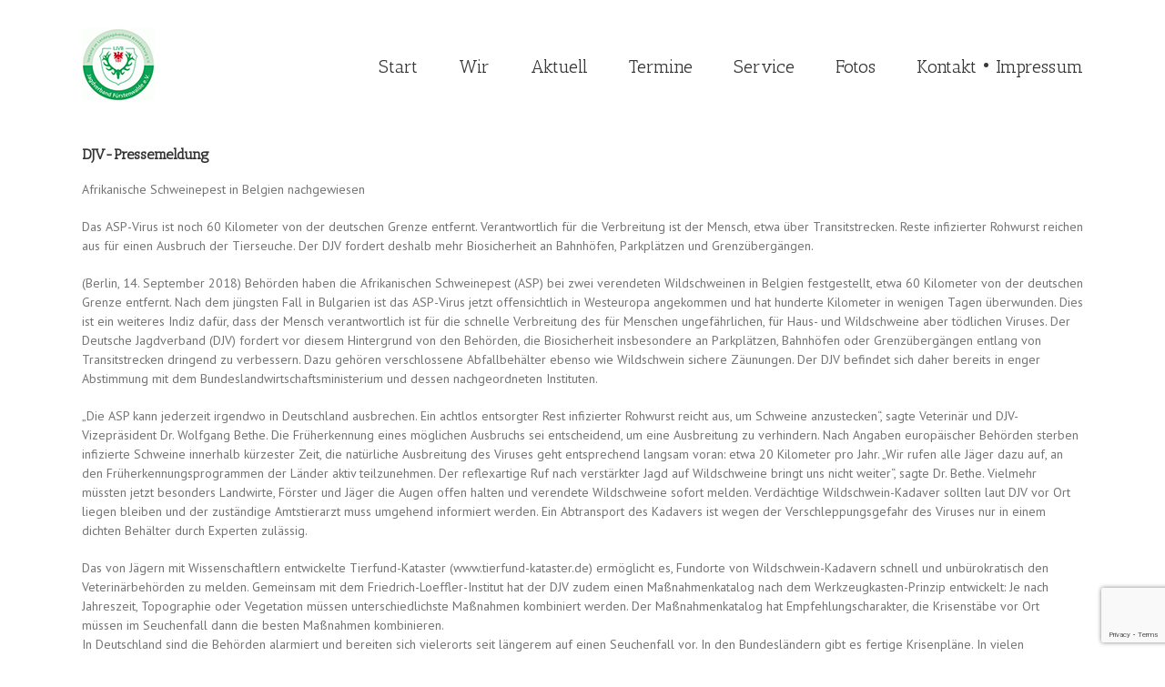

--- FILE ---
content_type: text/html; charset=utf-8
request_url: https://www.google.com/recaptcha/api2/anchor?ar=1&k=6LfJnNoUAAAAAFROYruk-kWybUvjXfqx6aj5tre0&co=aHR0cHM6Ly93d3cuamFnZHZlcmJhbmQtZnVlcnN0ZW53YWxkZS5kZTo0NDM.&hl=en&v=PoyoqOPhxBO7pBk68S4YbpHZ&size=invisible&anchor-ms=20000&execute-ms=30000&cb=kiwl5x3ewsv0
body_size: 48671
content:
<!DOCTYPE HTML><html dir="ltr" lang="en"><head><meta http-equiv="Content-Type" content="text/html; charset=UTF-8">
<meta http-equiv="X-UA-Compatible" content="IE=edge">
<title>reCAPTCHA</title>
<style type="text/css">
/* cyrillic-ext */
@font-face {
  font-family: 'Roboto';
  font-style: normal;
  font-weight: 400;
  font-stretch: 100%;
  src: url(//fonts.gstatic.com/s/roboto/v48/KFO7CnqEu92Fr1ME7kSn66aGLdTylUAMa3GUBHMdazTgWw.woff2) format('woff2');
  unicode-range: U+0460-052F, U+1C80-1C8A, U+20B4, U+2DE0-2DFF, U+A640-A69F, U+FE2E-FE2F;
}
/* cyrillic */
@font-face {
  font-family: 'Roboto';
  font-style: normal;
  font-weight: 400;
  font-stretch: 100%;
  src: url(//fonts.gstatic.com/s/roboto/v48/KFO7CnqEu92Fr1ME7kSn66aGLdTylUAMa3iUBHMdazTgWw.woff2) format('woff2');
  unicode-range: U+0301, U+0400-045F, U+0490-0491, U+04B0-04B1, U+2116;
}
/* greek-ext */
@font-face {
  font-family: 'Roboto';
  font-style: normal;
  font-weight: 400;
  font-stretch: 100%;
  src: url(//fonts.gstatic.com/s/roboto/v48/KFO7CnqEu92Fr1ME7kSn66aGLdTylUAMa3CUBHMdazTgWw.woff2) format('woff2');
  unicode-range: U+1F00-1FFF;
}
/* greek */
@font-face {
  font-family: 'Roboto';
  font-style: normal;
  font-weight: 400;
  font-stretch: 100%;
  src: url(//fonts.gstatic.com/s/roboto/v48/KFO7CnqEu92Fr1ME7kSn66aGLdTylUAMa3-UBHMdazTgWw.woff2) format('woff2');
  unicode-range: U+0370-0377, U+037A-037F, U+0384-038A, U+038C, U+038E-03A1, U+03A3-03FF;
}
/* math */
@font-face {
  font-family: 'Roboto';
  font-style: normal;
  font-weight: 400;
  font-stretch: 100%;
  src: url(//fonts.gstatic.com/s/roboto/v48/KFO7CnqEu92Fr1ME7kSn66aGLdTylUAMawCUBHMdazTgWw.woff2) format('woff2');
  unicode-range: U+0302-0303, U+0305, U+0307-0308, U+0310, U+0312, U+0315, U+031A, U+0326-0327, U+032C, U+032F-0330, U+0332-0333, U+0338, U+033A, U+0346, U+034D, U+0391-03A1, U+03A3-03A9, U+03B1-03C9, U+03D1, U+03D5-03D6, U+03F0-03F1, U+03F4-03F5, U+2016-2017, U+2034-2038, U+203C, U+2040, U+2043, U+2047, U+2050, U+2057, U+205F, U+2070-2071, U+2074-208E, U+2090-209C, U+20D0-20DC, U+20E1, U+20E5-20EF, U+2100-2112, U+2114-2115, U+2117-2121, U+2123-214F, U+2190, U+2192, U+2194-21AE, U+21B0-21E5, U+21F1-21F2, U+21F4-2211, U+2213-2214, U+2216-22FF, U+2308-230B, U+2310, U+2319, U+231C-2321, U+2336-237A, U+237C, U+2395, U+239B-23B7, U+23D0, U+23DC-23E1, U+2474-2475, U+25AF, U+25B3, U+25B7, U+25BD, U+25C1, U+25CA, U+25CC, U+25FB, U+266D-266F, U+27C0-27FF, U+2900-2AFF, U+2B0E-2B11, U+2B30-2B4C, U+2BFE, U+3030, U+FF5B, U+FF5D, U+1D400-1D7FF, U+1EE00-1EEFF;
}
/* symbols */
@font-face {
  font-family: 'Roboto';
  font-style: normal;
  font-weight: 400;
  font-stretch: 100%;
  src: url(//fonts.gstatic.com/s/roboto/v48/KFO7CnqEu92Fr1ME7kSn66aGLdTylUAMaxKUBHMdazTgWw.woff2) format('woff2');
  unicode-range: U+0001-000C, U+000E-001F, U+007F-009F, U+20DD-20E0, U+20E2-20E4, U+2150-218F, U+2190, U+2192, U+2194-2199, U+21AF, U+21E6-21F0, U+21F3, U+2218-2219, U+2299, U+22C4-22C6, U+2300-243F, U+2440-244A, U+2460-24FF, U+25A0-27BF, U+2800-28FF, U+2921-2922, U+2981, U+29BF, U+29EB, U+2B00-2BFF, U+4DC0-4DFF, U+FFF9-FFFB, U+10140-1018E, U+10190-1019C, U+101A0, U+101D0-101FD, U+102E0-102FB, U+10E60-10E7E, U+1D2C0-1D2D3, U+1D2E0-1D37F, U+1F000-1F0FF, U+1F100-1F1AD, U+1F1E6-1F1FF, U+1F30D-1F30F, U+1F315, U+1F31C, U+1F31E, U+1F320-1F32C, U+1F336, U+1F378, U+1F37D, U+1F382, U+1F393-1F39F, U+1F3A7-1F3A8, U+1F3AC-1F3AF, U+1F3C2, U+1F3C4-1F3C6, U+1F3CA-1F3CE, U+1F3D4-1F3E0, U+1F3ED, U+1F3F1-1F3F3, U+1F3F5-1F3F7, U+1F408, U+1F415, U+1F41F, U+1F426, U+1F43F, U+1F441-1F442, U+1F444, U+1F446-1F449, U+1F44C-1F44E, U+1F453, U+1F46A, U+1F47D, U+1F4A3, U+1F4B0, U+1F4B3, U+1F4B9, U+1F4BB, U+1F4BF, U+1F4C8-1F4CB, U+1F4D6, U+1F4DA, U+1F4DF, U+1F4E3-1F4E6, U+1F4EA-1F4ED, U+1F4F7, U+1F4F9-1F4FB, U+1F4FD-1F4FE, U+1F503, U+1F507-1F50B, U+1F50D, U+1F512-1F513, U+1F53E-1F54A, U+1F54F-1F5FA, U+1F610, U+1F650-1F67F, U+1F687, U+1F68D, U+1F691, U+1F694, U+1F698, U+1F6AD, U+1F6B2, U+1F6B9-1F6BA, U+1F6BC, U+1F6C6-1F6CF, U+1F6D3-1F6D7, U+1F6E0-1F6EA, U+1F6F0-1F6F3, U+1F6F7-1F6FC, U+1F700-1F7FF, U+1F800-1F80B, U+1F810-1F847, U+1F850-1F859, U+1F860-1F887, U+1F890-1F8AD, U+1F8B0-1F8BB, U+1F8C0-1F8C1, U+1F900-1F90B, U+1F93B, U+1F946, U+1F984, U+1F996, U+1F9E9, U+1FA00-1FA6F, U+1FA70-1FA7C, U+1FA80-1FA89, U+1FA8F-1FAC6, U+1FACE-1FADC, U+1FADF-1FAE9, U+1FAF0-1FAF8, U+1FB00-1FBFF;
}
/* vietnamese */
@font-face {
  font-family: 'Roboto';
  font-style: normal;
  font-weight: 400;
  font-stretch: 100%;
  src: url(//fonts.gstatic.com/s/roboto/v48/KFO7CnqEu92Fr1ME7kSn66aGLdTylUAMa3OUBHMdazTgWw.woff2) format('woff2');
  unicode-range: U+0102-0103, U+0110-0111, U+0128-0129, U+0168-0169, U+01A0-01A1, U+01AF-01B0, U+0300-0301, U+0303-0304, U+0308-0309, U+0323, U+0329, U+1EA0-1EF9, U+20AB;
}
/* latin-ext */
@font-face {
  font-family: 'Roboto';
  font-style: normal;
  font-weight: 400;
  font-stretch: 100%;
  src: url(//fonts.gstatic.com/s/roboto/v48/KFO7CnqEu92Fr1ME7kSn66aGLdTylUAMa3KUBHMdazTgWw.woff2) format('woff2');
  unicode-range: U+0100-02BA, U+02BD-02C5, U+02C7-02CC, U+02CE-02D7, U+02DD-02FF, U+0304, U+0308, U+0329, U+1D00-1DBF, U+1E00-1E9F, U+1EF2-1EFF, U+2020, U+20A0-20AB, U+20AD-20C0, U+2113, U+2C60-2C7F, U+A720-A7FF;
}
/* latin */
@font-face {
  font-family: 'Roboto';
  font-style: normal;
  font-weight: 400;
  font-stretch: 100%;
  src: url(//fonts.gstatic.com/s/roboto/v48/KFO7CnqEu92Fr1ME7kSn66aGLdTylUAMa3yUBHMdazQ.woff2) format('woff2');
  unicode-range: U+0000-00FF, U+0131, U+0152-0153, U+02BB-02BC, U+02C6, U+02DA, U+02DC, U+0304, U+0308, U+0329, U+2000-206F, U+20AC, U+2122, U+2191, U+2193, U+2212, U+2215, U+FEFF, U+FFFD;
}
/* cyrillic-ext */
@font-face {
  font-family: 'Roboto';
  font-style: normal;
  font-weight: 500;
  font-stretch: 100%;
  src: url(//fonts.gstatic.com/s/roboto/v48/KFO7CnqEu92Fr1ME7kSn66aGLdTylUAMa3GUBHMdazTgWw.woff2) format('woff2');
  unicode-range: U+0460-052F, U+1C80-1C8A, U+20B4, U+2DE0-2DFF, U+A640-A69F, U+FE2E-FE2F;
}
/* cyrillic */
@font-face {
  font-family: 'Roboto';
  font-style: normal;
  font-weight: 500;
  font-stretch: 100%;
  src: url(//fonts.gstatic.com/s/roboto/v48/KFO7CnqEu92Fr1ME7kSn66aGLdTylUAMa3iUBHMdazTgWw.woff2) format('woff2');
  unicode-range: U+0301, U+0400-045F, U+0490-0491, U+04B0-04B1, U+2116;
}
/* greek-ext */
@font-face {
  font-family: 'Roboto';
  font-style: normal;
  font-weight: 500;
  font-stretch: 100%;
  src: url(//fonts.gstatic.com/s/roboto/v48/KFO7CnqEu92Fr1ME7kSn66aGLdTylUAMa3CUBHMdazTgWw.woff2) format('woff2');
  unicode-range: U+1F00-1FFF;
}
/* greek */
@font-face {
  font-family: 'Roboto';
  font-style: normal;
  font-weight: 500;
  font-stretch: 100%;
  src: url(//fonts.gstatic.com/s/roboto/v48/KFO7CnqEu92Fr1ME7kSn66aGLdTylUAMa3-UBHMdazTgWw.woff2) format('woff2');
  unicode-range: U+0370-0377, U+037A-037F, U+0384-038A, U+038C, U+038E-03A1, U+03A3-03FF;
}
/* math */
@font-face {
  font-family: 'Roboto';
  font-style: normal;
  font-weight: 500;
  font-stretch: 100%;
  src: url(//fonts.gstatic.com/s/roboto/v48/KFO7CnqEu92Fr1ME7kSn66aGLdTylUAMawCUBHMdazTgWw.woff2) format('woff2');
  unicode-range: U+0302-0303, U+0305, U+0307-0308, U+0310, U+0312, U+0315, U+031A, U+0326-0327, U+032C, U+032F-0330, U+0332-0333, U+0338, U+033A, U+0346, U+034D, U+0391-03A1, U+03A3-03A9, U+03B1-03C9, U+03D1, U+03D5-03D6, U+03F0-03F1, U+03F4-03F5, U+2016-2017, U+2034-2038, U+203C, U+2040, U+2043, U+2047, U+2050, U+2057, U+205F, U+2070-2071, U+2074-208E, U+2090-209C, U+20D0-20DC, U+20E1, U+20E5-20EF, U+2100-2112, U+2114-2115, U+2117-2121, U+2123-214F, U+2190, U+2192, U+2194-21AE, U+21B0-21E5, U+21F1-21F2, U+21F4-2211, U+2213-2214, U+2216-22FF, U+2308-230B, U+2310, U+2319, U+231C-2321, U+2336-237A, U+237C, U+2395, U+239B-23B7, U+23D0, U+23DC-23E1, U+2474-2475, U+25AF, U+25B3, U+25B7, U+25BD, U+25C1, U+25CA, U+25CC, U+25FB, U+266D-266F, U+27C0-27FF, U+2900-2AFF, U+2B0E-2B11, U+2B30-2B4C, U+2BFE, U+3030, U+FF5B, U+FF5D, U+1D400-1D7FF, U+1EE00-1EEFF;
}
/* symbols */
@font-face {
  font-family: 'Roboto';
  font-style: normal;
  font-weight: 500;
  font-stretch: 100%;
  src: url(//fonts.gstatic.com/s/roboto/v48/KFO7CnqEu92Fr1ME7kSn66aGLdTylUAMaxKUBHMdazTgWw.woff2) format('woff2');
  unicode-range: U+0001-000C, U+000E-001F, U+007F-009F, U+20DD-20E0, U+20E2-20E4, U+2150-218F, U+2190, U+2192, U+2194-2199, U+21AF, U+21E6-21F0, U+21F3, U+2218-2219, U+2299, U+22C4-22C6, U+2300-243F, U+2440-244A, U+2460-24FF, U+25A0-27BF, U+2800-28FF, U+2921-2922, U+2981, U+29BF, U+29EB, U+2B00-2BFF, U+4DC0-4DFF, U+FFF9-FFFB, U+10140-1018E, U+10190-1019C, U+101A0, U+101D0-101FD, U+102E0-102FB, U+10E60-10E7E, U+1D2C0-1D2D3, U+1D2E0-1D37F, U+1F000-1F0FF, U+1F100-1F1AD, U+1F1E6-1F1FF, U+1F30D-1F30F, U+1F315, U+1F31C, U+1F31E, U+1F320-1F32C, U+1F336, U+1F378, U+1F37D, U+1F382, U+1F393-1F39F, U+1F3A7-1F3A8, U+1F3AC-1F3AF, U+1F3C2, U+1F3C4-1F3C6, U+1F3CA-1F3CE, U+1F3D4-1F3E0, U+1F3ED, U+1F3F1-1F3F3, U+1F3F5-1F3F7, U+1F408, U+1F415, U+1F41F, U+1F426, U+1F43F, U+1F441-1F442, U+1F444, U+1F446-1F449, U+1F44C-1F44E, U+1F453, U+1F46A, U+1F47D, U+1F4A3, U+1F4B0, U+1F4B3, U+1F4B9, U+1F4BB, U+1F4BF, U+1F4C8-1F4CB, U+1F4D6, U+1F4DA, U+1F4DF, U+1F4E3-1F4E6, U+1F4EA-1F4ED, U+1F4F7, U+1F4F9-1F4FB, U+1F4FD-1F4FE, U+1F503, U+1F507-1F50B, U+1F50D, U+1F512-1F513, U+1F53E-1F54A, U+1F54F-1F5FA, U+1F610, U+1F650-1F67F, U+1F687, U+1F68D, U+1F691, U+1F694, U+1F698, U+1F6AD, U+1F6B2, U+1F6B9-1F6BA, U+1F6BC, U+1F6C6-1F6CF, U+1F6D3-1F6D7, U+1F6E0-1F6EA, U+1F6F0-1F6F3, U+1F6F7-1F6FC, U+1F700-1F7FF, U+1F800-1F80B, U+1F810-1F847, U+1F850-1F859, U+1F860-1F887, U+1F890-1F8AD, U+1F8B0-1F8BB, U+1F8C0-1F8C1, U+1F900-1F90B, U+1F93B, U+1F946, U+1F984, U+1F996, U+1F9E9, U+1FA00-1FA6F, U+1FA70-1FA7C, U+1FA80-1FA89, U+1FA8F-1FAC6, U+1FACE-1FADC, U+1FADF-1FAE9, U+1FAF0-1FAF8, U+1FB00-1FBFF;
}
/* vietnamese */
@font-face {
  font-family: 'Roboto';
  font-style: normal;
  font-weight: 500;
  font-stretch: 100%;
  src: url(//fonts.gstatic.com/s/roboto/v48/KFO7CnqEu92Fr1ME7kSn66aGLdTylUAMa3OUBHMdazTgWw.woff2) format('woff2');
  unicode-range: U+0102-0103, U+0110-0111, U+0128-0129, U+0168-0169, U+01A0-01A1, U+01AF-01B0, U+0300-0301, U+0303-0304, U+0308-0309, U+0323, U+0329, U+1EA0-1EF9, U+20AB;
}
/* latin-ext */
@font-face {
  font-family: 'Roboto';
  font-style: normal;
  font-weight: 500;
  font-stretch: 100%;
  src: url(//fonts.gstatic.com/s/roboto/v48/KFO7CnqEu92Fr1ME7kSn66aGLdTylUAMa3KUBHMdazTgWw.woff2) format('woff2');
  unicode-range: U+0100-02BA, U+02BD-02C5, U+02C7-02CC, U+02CE-02D7, U+02DD-02FF, U+0304, U+0308, U+0329, U+1D00-1DBF, U+1E00-1E9F, U+1EF2-1EFF, U+2020, U+20A0-20AB, U+20AD-20C0, U+2113, U+2C60-2C7F, U+A720-A7FF;
}
/* latin */
@font-face {
  font-family: 'Roboto';
  font-style: normal;
  font-weight: 500;
  font-stretch: 100%;
  src: url(//fonts.gstatic.com/s/roboto/v48/KFO7CnqEu92Fr1ME7kSn66aGLdTylUAMa3yUBHMdazQ.woff2) format('woff2');
  unicode-range: U+0000-00FF, U+0131, U+0152-0153, U+02BB-02BC, U+02C6, U+02DA, U+02DC, U+0304, U+0308, U+0329, U+2000-206F, U+20AC, U+2122, U+2191, U+2193, U+2212, U+2215, U+FEFF, U+FFFD;
}
/* cyrillic-ext */
@font-face {
  font-family: 'Roboto';
  font-style: normal;
  font-weight: 900;
  font-stretch: 100%;
  src: url(//fonts.gstatic.com/s/roboto/v48/KFO7CnqEu92Fr1ME7kSn66aGLdTylUAMa3GUBHMdazTgWw.woff2) format('woff2');
  unicode-range: U+0460-052F, U+1C80-1C8A, U+20B4, U+2DE0-2DFF, U+A640-A69F, U+FE2E-FE2F;
}
/* cyrillic */
@font-face {
  font-family: 'Roboto';
  font-style: normal;
  font-weight: 900;
  font-stretch: 100%;
  src: url(//fonts.gstatic.com/s/roboto/v48/KFO7CnqEu92Fr1ME7kSn66aGLdTylUAMa3iUBHMdazTgWw.woff2) format('woff2');
  unicode-range: U+0301, U+0400-045F, U+0490-0491, U+04B0-04B1, U+2116;
}
/* greek-ext */
@font-face {
  font-family: 'Roboto';
  font-style: normal;
  font-weight: 900;
  font-stretch: 100%;
  src: url(//fonts.gstatic.com/s/roboto/v48/KFO7CnqEu92Fr1ME7kSn66aGLdTylUAMa3CUBHMdazTgWw.woff2) format('woff2');
  unicode-range: U+1F00-1FFF;
}
/* greek */
@font-face {
  font-family: 'Roboto';
  font-style: normal;
  font-weight: 900;
  font-stretch: 100%;
  src: url(//fonts.gstatic.com/s/roboto/v48/KFO7CnqEu92Fr1ME7kSn66aGLdTylUAMa3-UBHMdazTgWw.woff2) format('woff2');
  unicode-range: U+0370-0377, U+037A-037F, U+0384-038A, U+038C, U+038E-03A1, U+03A3-03FF;
}
/* math */
@font-face {
  font-family: 'Roboto';
  font-style: normal;
  font-weight: 900;
  font-stretch: 100%;
  src: url(//fonts.gstatic.com/s/roboto/v48/KFO7CnqEu92Fr1ME7kSn66aGLdTylUAMawCUBHMdazTgWw.woff2) format('woff2');
  unicode-range: U+0302-0303, U+0305, U+0307-0308, U+0310, U+0312, U+0315, U+031A, U+0326-0327, U+032C, U+032F-0330, U+0332-0333, U+0338, U+033A, U+0346, U+034D, U+0391-03A1, U+03A3-03A9, U+03B1-03C9, U+03D1, U+03D5-03D6, U+03F0-03F1, U+03F4-03F5, U+2016-2017, U+2034-2038, U+203C, U+2040, U+2043, U+2047, U+2050, U+2057, U+205F, U+2070-2071, U+2074-208E, U+2090-209C, U+20D0-20DC, U+20E1, U+20E5-20EF, U+2100-2112, U+2114-2115, U+2117-2121, U+2123-214F, U+2190, U+2192, U+2194-21AE, U+21B0-21E5, U+21F1-21F2, U+21F4-2211, U+2213-2214, U+2216-22FF, U+2308-230B, U+2310, U+2319, U+231C-2321, U+2336-237A, U+237C, U+2395, U+239B-23B7, U+23D0, U+23DC-23E1, U+2474-2475, U+25AF, U+25B3, U+25B7, U+25BD, U+25C1, U+25CA, U+25CC, U+25FB, U+266D-266F, U+27C0-27FF, U+2900-2AFF, U+2B0E-2B11, U+2B30-2B4C, U+2BFE, U+3030, U+FF5B, U+FF5D, U+1D400-1D7FF, U+1EE00-1EEFF;
}
/* symbols */
@font-face {
  font-family: 'Roboto';
  font-style: normal;
  font-weight: 900;
  font-stretch: 100%;
  src: url(//fonts.gstatic.com/s/roboto/v48/KFO7CnqEu92Fr1ME7kSn66aGLdTylUAMaxKUBHMdazTgWw.woff2) format('woff2');
  unicode-range: U+0001-000C, U+000E-001F, U+007F-009F, U+20DD-20E0, U+20E2-20E4, U+2150-218F, U+2190, U+2192, U+2194-2199, U+21AF, U+21E6-21F0, U+21F3, U+2218-2219, U+2299, U+22C4-22C6, U+2300-243F, U+2440-244A, U+2460-24FF, U+25A0-27BF, U+2800-28FF, U+2921-2922, U+2981, U+29BF, U+29EB, U+2B00-2BFF, U+4DC0-4DFF, U+FFF9-FFFB, U+10140-1018E, U+10190-1019C, U+101A0, U+101D0-101FD, U+102E0-102FB, U+10E60-10E7E, U+1D2C0-1D2D3, U+1D2E0-1D37F, U+1F000-1F0FF, U+1F100-1F1AD, U+1F1E6-1F1FF, U+1F30D-1F30F, U+1F315, U+1F31C, U+1F31E, U+1F320-1F32C, U+1F336, U+1F378, U+1F37D, U+1F382, U+1F393-1F39F, U+1F3A7-1F3A8, U+1F3AC-1F3AF, U+1F3C2, U+1F3C4-1F3C6, U+1F3CA-1F3CE, U+1F3D4-1F3E0, U+1F3ED, U+1F3F1-1F3F3, U+1F3F5-1F3F7, U+1F408, U+1F415, U+1F41F, U+1F426, U+1F43F, U+1F441-1F442, U+1F444, U+1F446-1F449, U+1F44C-1F44E, U+1F453, U+1F46A, U+1F47D, U+1F4A3, U+1F4B0, U+1F4B3, U+1F4B9, U+1F4BB, U+1F4BF, U+1F4C8-1F4CB, U+1F4D6, U+1F4DA, U+1F4DF, U+1F4E3-1F4E6, U+1F4EA-1F4ED, U+1F4F7, U+1F4F9-1F4FB, U+1F4FD-1F4FE, U+1F503, U+1F507-1F50B, U+1F50D, U+1F512-1F513, U+1F53E-1F54A, U+1F54F-1F5FA, U+1F610, U+1F650-1F67F, U+1F687, U+1F68D, U+1F691, U+1F694, U+1F698, U+1F6AD, U+1F6B2, U+1F6B9-1F6BA, U+1F6BC, U+1F6C6-1F6CF, U+1F6D3-1F6D7, U+1F6E0-1F6EA, U+1F6F0-1F6F3, U+1F6F7-1F6FC, U+1F700-1F7FF, U+1F800-1F80B, U+1F810-1F847, U+1F850-1F859, U+1F860-1F887, U+1F890-1F8AD, U+1F8B0-1F8BB, U+1F8C0-1F8C1, U+1F900-1F90B, U+1F93B, U+1F946, U+1F984, U+1F996, U+1F9E9, U+1FA00-1FA6F, U+1FA70-1FA7C, U+1FA80-1FA89, U+1FA8F-1FAC6, U+1FACE-1FADC, U+1FADF-1FAE9, U+1FAF0-1FAF8, U+1FB00-1FBFF;
}
/* vietnamese */
@font-face {
  font-family: 'Roboto';
  font-style: normal;
  font-weight: 900;
  font-stretch: 100%;
  src: url(//fonts.gstatic.com/s/roboto/v48/KFO7CnqEu92Fr1ME7kSn66aGLdTylUAMa3OUBHMdazTgWw.woff2) format('woff2');
  unicode-range: U+0102-0103, U+0110-0111, U+0128-0129, U+0168-0169, U+01A0-01A1, U+01AF-01B0, U+0300-0301, U+0303-0304, U+0308-0309, U+0323, U+0329, U+1EA0-1EF9, U+20AB;
}
/* latin-ext */
@font-face {
  font-family: 'Roboto';
  font-style: normal;
  font-weight: 900;
  font-stretch: 100%;
  src: url(//fonts.gstatic.com/s/roboto/v48/KFO7CnqEu92Fr1ME7kSn66aGLdTylUAMa3KUBHMdazTgWw.woff2) format('woff2');
  unicode-range: U+0100-02BA, U+02BD-02C5, U+02C7-02CC, U+02CE-02D7, U+02DD-02FF, U+0304, U+0308, U+0329, U+1D00-1DBF, U+1E00-1E9F, U+1EF2-1EFF, U+2020, U+20A0-20AB, U+20AD-20C0, U+2113, U+2C60-2C7F, U+A720-A7FF;
}
/* latin */
@font-face {
  font-family: 'Roboto';
  font-style: normal;
  font-weight: 900;
  font-stretch: 100%;
  src: url(//fonts.gstatic.com/s/roboto/v48/KFO7CnqEu92Fr1ME7kSn66aGLdTylUAMa3yUBHMdazQ.woff2) format('woff2');
  unicode-range: U+0000-00FF, U+0131, U+0152-0153, U+02BB-02BC, U+02C6, U+02DA, U+02DC, U+0304, U+0308, U+0329, U+2000-206F, U+20AC, U+2122, U+2191, U+2193, U+2212, U+2215, U+FEFF, U+FFFD;
}

</style>
<link rel="stylesheet" type="text/css" href="https://www.gstatic.com/recaptcha/releases/PoyoqOPhxBO7pBk68S4YbpHZ/styles__ltr.css">
<script nonce="YsR5UdJmCcehE8PgKaJVOw" type="text/javascript">window['__recaptcha_api'] = 'https://www.google.com/recaptcha/api2/';</script>
<script type="text/javascript" src="https://www.gstatic.com/recaptcha/releases/PoyoqOPhxBO7pBk68S4YbpHZ/recaptcha__en.js" nonce="YsR5UdJmCcehE8PgKaJVOw">
      
    </script></head>
<body><div id="rc-anchor-alert" class="rc-anchor-alert"></div>
<input type="hidden" id="recaptcha-token" value="[base64]">
<script type="text/javascript" nonce="YsR5UdJmCcehE8PgKaJVOw">
      recaptcha.anchor.Main.init("[\x22ainput\x22,[\x22bgdata\x22,\x22\x22,\[base64]/[base64]/[base64]/[base64]/[base64]/[base64]/[base64]/[base64]/[base64]/[base64]\\u003d\x22,\[base64]\\u003d\\u003d\x22,\[base64]/w74Pw4DDmcOxw57CtVDCg8ODw7Q0EB7DlMOYXwh4AcKMw4Ulw7cRPRROwq89wqJGbiDDmwMkBsKNG8ONacKZwo88w74SwpvDjlxoQGbDm0cfw5VJEyhsGsKfw6bDkRMJam3Cp1/CsMO6LcO2w7DDq8OAUjASLT9aVi/DlGXClXHDmwkUw7tEw4ZNwotDXjgjP8K/Qwpkw6RzEjDChcKjIXbCosOCYsKrZMOSwrjCp8Kyw6k6w5dDwpIka8OiS8KBw73DoMOawoYnCcKBw6JQwrXCoMOuIcOmwoFmwqsee2NyCh8jwp3CpcK+Q8K5w5Ypw77DnMKOKsO3w4rCnQHCozfDty4QwpEmAcODwrPDs8KFw6/DqBLDkjY/E8KQbQVKw7HDvcKvbMO6w4Zpw7JiwrXDiXbDgMOPH8OccUhQwqZ9w5UXR1Mmwqxxw7XCpgc6w7RiYsOCwqzDncOkwp5OZ8O+QTZlwp8laMOqw5PDhzvDpn0tDgdZwrQtwo/DucKrw4fDqcKNw7TDrcKnZMOlwrHDlEIQBcK4UcKxwptYw5bDrMODbFjDpcOfDBXCusOHfMOwBQVlw73CgjzDgEnDk8KZw5/DisK1eEZhLsOmw5p6SW9AwpvDpzMBccKaw7DCvsKyFXjDgSxtTQ3Cgg7DgsKdwpDCvz/CmsKfw6fCkW/CkDLDjHszT8ORLn0wFFPDki9XW24MwpLCqcOkAEh6azfCicOWwp8nChYAVjfCtMOBwo3DlcKpw4TCoDPDvMORw4nCnmxmwojDocOkwoXCpsK/QGPDiMKQwrpxw683worDhMO1w6ZPw7d8Di1YGsOeMDHDogLCvMOdXcOsH8Kpw5rDp8OYM8Ohw7VCG8O6GWjCsC89w4w6VMODTMK0e0EJw7gEAMK+D2DDhcKLGRrDrMKxEcOxWkbCnFFTMDnCkT/CjGRIIsOuYWl2w43DjwXCvMOfwrAMw5hZwpHDisO3w7xCYFbDo8KUwoHDpVbDp8KSVcKAw7DDvWrCvn7DusOEw67DmWNkDsKgCwvCgTvDnMOfw6DCsywoeXLCgkXDo8OkWMOkw4DDmQ/[base64]/[base64]/Ci8ODw6vDqG9Jwq91EMOqJcOwwoLCtsOkcMO/T8OKwoPDscOjOMOqPsOTCsOiwprCpMKkw40Rwr3DpiEiw4VNwr4Bw78qwpHDmknDtx/DjMKWwrvCn3s3wrHDpcO/ZmlhwovCpm/CiCjDhn7DlGpowqMbw7MLw51yD2BKC3pkCsO2G8O7wqk2w43DqXx8JicDw7XCtsOyGsO3Wmkqw7rDqMK7w7fCicOuwqMMw53DisOJP8KYwrvCo8OgZx55w7XCsHHDnB/CglDCnT3CunPCp24ZAns4w54awr7Cq2k5wqzDuMOXw4fDo8OEw6RAwpV7BcK6wr5NJAM2w6BBEsOVwotawog2JHYgw5gnUC/CgsOJEgp2wo/DkwLDssK4wo/CjsKMwpzDrsKIJMKtWsK8wpwjBTlLAjPCucKvYsOtR8KRK8KmwpnDiDrCrwHDtnx3QHJWNMKYVA/[base64]/[base64]/Dr8KQanfDj0jCs8KCasOXLWDDlMOFEMObwrrDkgFvwrjCjcKZb8KeRcKUw7zCgHEMXBXCg17CjExEwrgMw5PChsK6JsKUZcKAwqFZCWhpwo3Cj8K5w4DCksOOwoMPFhJmKsOrJcKxwphTdFAhwokhwqDDhcOmw51twq7Cs1k9wqHCq2NIwpTCosO4Wn7DmcOvw4FWw7/CoG/DkljDssOGwpJBw4nCpHjDv8OKw5MhX8OGeVjDusKzwoJPZcK/ZcKgwpwcwrMHFsOhw5VMwoAxHDPCjhE7wpxfRRbCrBctGAXCuRjChlECwrELw4XDu2tDRMOdCsKgBT/[base64]/Cn8KHCGzCn1dBDcOnwpbDvMO8U8OQwrHDu07DsRhPccK8biFQUsKeb8Onwq0Fw5ElwprCnMK+w57CrHgrw6LCg1x7U8K8wpsjAcKAblkxZsOtw5/CjcOIw5PCuVrCsMKVwp7DnWDDqw7Dpj3DjsOpJGnDom/DjEvDsEB5wolpw5Q0w6PDvRUiwo7CslVRw5XDuzTCqRLDhkfDvMKyw59ow63Cs8KuSQrCglTCgilMMSXCusOxwrPDo8ONHcOTwqobwpjDumMaw7HChyRGcsOUwprCgMKoC8KywqQcwrrDl8OvSMKTwovCshLCssKMOWREVhBzwp/[base64]/d28ZwpXDncKpwox8W8KqKMOUNsK3wpzDqmzCmxInw4PDuMOQw7vDqWHCrjgAw60KTGXCpQNtXcOJw6xDwrjDvMOUX1U+QsOvFcOqwrnDn8K/w6nCrcOdARvDtMOPb8Kiw6zDuzLCp8KoAFUKwrgSwrzCu8KDw68wBcK5T1XDlsKZwpHCrH3DqMKIc8KLwoBkK0sONF1+MTBxwoDDusKKRnxQw7fDqiAgwpd/UMOxw4fCnMKzw4jCnV0AXn4Pbmp8S1lsw7DCgSYGXMOWw5QTw5fCuRFYe8OKEcK0XcKZworCrsOycVpyVSnDmTorE8O1K1fCmnAJwo/CtMOCYMOmwqDDtlXCncOqwoxqwqo8bsOXw6XCjsOcw7JYwo3CocK5wpPChQHDoDbCrU3CjsK7w5fDiz/[base64]/woLDvQ7CpcOTCsKYc8KXBMKqXcKRXcOawpAYBSrDr1fDtgoiwoVswoYHCQkfPMOBL8KQOsONeMO5RcOIwqfCvw/Ct8K9w60jU8O8EcKOwpA4dMKoZcOzwpXDmQQNwpMwEDjDkcKsZ8OSHMOPwoV1w53DsMOXERYZecKyacOnRsKXIQYrbcK+w7DCo0zDgsOiw6lVKcKTA0QMdMOAwr/[base64]/DcOPwr8ZIwfDoBTDm21hC8KJw5MBfcO2NxcQEQZ4CA3CrWxcMcOxEsOuwqkOKHUBwpYywpfDpmZbD8OGa8KBVArDhRlgfMOnw5XCusO8EMOww44vw4rDq34cGUZpG8KLJQHCocOOw4lYP8K6w7xvVycSwoPDj8KxwpnCrMKfS8Ozwp0hb8Ksw7/[base64]/DgMK0X0NHw7TCqXU1a15+VsOuWDx3wqLDg1bChwNYT8KMacK4bTjDi0jDmcOEw6nDmcObwr0QMm7DiSknwrU5ZQ0xWsKQIHE1VGLCkzQ4dk9bfSBiWxQHMAzCqzkKW8KOw7tUw63CssKvDsOjw7EWw6Z8aUHCnsOGwp97GhXDoj9pwp/CscKsDcOYwrlYCsKUw4jDg8Oiw7vDhB/[base64]/wooxwrDCisKjI8O6GTZkGMKtwr5/HsOfw6fDu8OSw4J6BMOww6tuAEVAFcOCUUPCjsKRwrBow5R2w7fDj8OOMMKgQFXDocOjwpwEGsK7RSh1BcKdYBEEFHFtTsOBdlzClj/ClydKVm7Cg1ZtwoImwp5ww43CrcKhw7LCuMKsTMOHO3fDlgzDqSMMesK/UsO9ZRc8w5TDmy1DJMK6w6lCwqMAwoNpw64Lw5/DrcKabcKjccOcbUo/woR7woMVw7vDjTALO3vDknFoPQhjw5hqPDlwwpVYbw3DrcOHMRcnMWY+w7/ChzJlZsKGw4k3w5zDssOYCg45wpDDhmQuw50/RVzCihExEcKew4k0w6zCssOTCcK9C3jCunUlwoTDr8K1YVwAw6bCmGAaw4LCgVbDscKbwoMXJ8K8woFqR8OwAhPDrRRgwrETw6IVw7PDkSzDqMK+e13DlWnCml3DnBDDn0sBwpBmWVLCoj/Duw8EdcKVw5fDtcOcBlzDiBdmw5TDi8K6wo9Mby/Cq8KIeMKdOsO/woxgWjbCisKjSDzDncKyCXtgVcO5wp/CuQbDi8KGw5LCnD/CuBQfwonDg8KVQsKDw7fCpMK/w6/DoUTDiyxfPMOZJErCjnrDj2IJHsKqGD8ew4UQFTFlAMOawovCoMKXf8Krw43Cp3gAwqYMwq/ClzHDkcOawpxxwonDgk/Di1zCjxp0ZsORfEzDjx3CjALCj8OOwrsnw4jDhcKVLD/[base64]/[base64]/OUHCmMOGw70bdsKzXsKbw60awqh4w7pAw47CpMKzVzXCgznCuMOGUsONw7kfw4TCucO3w5vDlgDCsGbDpBBtB8Kew6oTwrg9w7UAYMOdUcOKwrvDr8OXBAjCul/Dm8OCw43CqXjCj8Kfwoxdwo5YwqE8wpxqWMO3ZlLCkcOda1VXAMK3w4p7YBkQw4cywqDDhWtfTcO/wocJw79wG8OhWMKpwpPDuMKcRG7Coi7CuXvDg8OqD8KTwoNZNh7CtRbCgMOlwoXCpMKtw5nCtjTCgMOOwpzDq8OvwpDCqcKiOcKlfGgHDz3CjcO/w5zDqDpkSxYYMsKGJl4Vwq7DniDDtMOnwoTCrcOJwqDDpTXDpSoiw53ClTjDp0s5w6rCuMKOIsKNwoHDjsOWw4I3w49Uw6zCk38Mw6Jww6h5c8KuwpbDi8Oqa8K2wpTCjkrDosKBwo3Dm8K3aCzDsMObwoM5woFjw6Imw59Cw4/Dr0zDhMKDw4HDhMKrw4/DnsOaw6NrwozDohjDvSs2wpDDsS/[base64]/CkEEHwqLCicOawpkQw6ERw5bCvcOhw4kYDsO7F8OMfsOnw5LDvHwYXFsCw6nCgmgFwrTCicO1wppJGcO9wotzw4zCo8K3woFpwpY3OBpSJsKQw7JGwqVrWUTDksKdBSQ9w7RKFEjCjcOlw6tLe8OdwqDDlWtkwohsw6/[base64]/[base64]/OmJiWyTDh3HCosKIw7YlWWJkwrfDuk/[base64]/CqUYPw4pLwq/DucKGN8OuEzvCsMOYwp8Qw47DmcO8w4fDg3gGw5PDosOww5V0wrPCmFZIwo1zAMOtwpLDg8KCZxfDtcO0w5FhRcO1W8KjwpjDi3PDjyYqwq3Di3l/w7VAFcKDwqkjFcK+cMOKLU9Iw6JKS8OrfMOyNMKXV8OHZcKrSh5Xw4liworCh8OawonCm8OHIsOIFsO/VcK+woXCmiE+TMK2N8KSMcOxw5JGw7bDr1nCvC1awr1hQX/Dn3pgWUjCj8KXw7ogwpwNVcK5VsKpw47CnsKyKF/CgMO0dMOrRxgbEcOPUCxjAMO5w6gJwoXCmhXDnxXDrABoAHoAdMK/[base64]/Dog7CgR7Dl8KpaDbDoGzDuELDvWHDjATDgMK9wq8WRMKUU1HCnFpZAzvChcKsw6kuwq43f8Ocw4t9w5jCk8Omw5UjwpTDpsKZw7LCmGDDmTMCwq7Dj2nClSIDD3A9b34pwrhOYcOGwphZw6NZwp7DgC/[base64]/wrzCmMKfw4HDiSvCmsKrwoLDgFlTK0lQGXzCvVHDrsO+w5l+wqAYDsOXwqnCm8OFwoEAw6ZDwoQwwpp7wr5EO8OiCsKPE8OUT8K6w7MxVsOucMOIwr/DoRfCkMKTI2rCqcKqw7dMwoJEU3UPSxPDlTh9wovCi8KRSHN0w5TCh3LDsX8gcsOaAElPXWYYE8KkJno/GsKGNsOFah/CnMOpZSLDjsK5wqoOWWXCmcO/[base64]/KMOXR8K1wqzDnlPDoxpeYSInw5HCo8KuLcOlw7DDgcKsNHpHSnthJMOICXTChcOrJkbCvnUPeMKYwrLCtsOlw70SJsKuBsOBwrgcw5ZnRRzCqsOzw5bCmcKNajwhwqg0wprCtcKCccKCGcOTdcKZEsKlMWQgwpw2R14GEjzCulF/[base64]/Cj8K3w5EEwqV3PcOCJCbCqxFQwqjCoMKsworCpwLCtnc7TMKcUMKMecOjRMK5IxTCjk0tBzsWVXfDngl2wqLCkcOkb8KSw5grbsOhBsKmMcKdfBJGQThnGS/Dt2Ajw652w4PDokdwbMK9w6rCpsO/McKtw4JUNWQhDMOLw4zCsS/DvDLCqsOoQk1WwpcUwpZvccKhdC/CkcOhw7/Cmg3Clxh/w6/DvmnDkC7DmzkSwpPCrsO9w7ojwqg6OsK7LlrDqMKLRcK2w47DsTkRwqnDmMKzNyskZsOnFnYzdcKbY0rDl8KIwoXDj2RRFiUOw4LCmMOYw4prwrvDuVXCri5Rw5nCiDJkw6Yldz0kTkTDl8Kww5DDsMKBw50wEAXCsj8UwrUwE8OPS8KRwo/CnCQIaxzCt1jDqDM1wrspw7/[base64]/w55TM8Oaw7IGAF/DkTh/[base64]/DrCtOEhw2w5hbw7IbBMKgWcKZwqvDtxvCgwdEcEnDjgTDjsKAEMK9TRQyw6AHRWXClxBhwoAAw7TDqcKxa1/Cs1bDtMK8ScKTTMOvw4I1Q8OOfMKHT2HDnDpFLcOEwrLCqQwVwpbDpsKQV8OrScK4OylVwo1Ww6NVw6dZJQk7YhPCtS7Cj8K3BA8Ewo/Ct8OMwqnDhyNYw6pqwoHCsT/DgmMBwoTCosOwIMOMEsKQw7dUIcKMwpUvwp3CrcKNYgMpJcO0IMKkw4LDjn4gwo8wwrTDrHDDjE1wdcKnw6Ynw5wHKWPDl8OReH/[base64]/CkcKcw4LDuxTCucKbeh10U0DChsOjwqcBWTYOwqvDmEJtW8KMw4wKTMKEclXCox/ChGXCmGEYDi7DjcODwpJrbMOXPDHCjcK8PjdywqvDosKgwoHCnWDDiVZKw4AkV8KeO8KIbxIMwo/CgSjDqsO9CE3DhmxxwqvDkMOkwqw3JMODWlnCksOpVGDCq1o0WcOuecKwwoLDhsKFa8KDMsOpLVFcwofCucKWwrXDjMKGegbDo8OFw5JzBcKsw4fDs8Khw5YGSRPCkMKYUVIdWVbCgcO7w77DlcOvG25xfcOpGMKWwq0NwqlCTnPDjMKwwp42w43DiH/DkifCrsKUSMKVPD87J8KDwoZ3wqPCgwPDr8OkI8O4Z0rCkcKSOsKgw7wecAhGEmhgasOnX1rDrcKUTcOswr3CqcO2MsKHwqV0wpHDncKcw7E/[base64]/wohOw7Y8bcO7wq1eem7CjQMjw6gPWsOyTXTCuB/CqTbClkNbAcKyBcKscMOtBMO6QMO3w7YgeVhNPQTChcO+ODrDpcKGw6TDvxfCmsOFw5p4ACXDgnPDv3N2woocVsKhb8ONwqFDf0JGTMOmw71UJ8K3fz/DgHrDlEAHUgJlXcKSwp9SQcKFwoMQwr1Qw4HCi34qwptJfUXDh8K1VsOXDirCuwptJHjDt3HCpMOPUcKHHxlXUl/Dq8K4wpXCtCvCijA6wqrCpAPClcKSw7HDs8ObGMOAw6bDmcKlSgQnMcKpw5rDvkJ2w77CuELDo8KMIV3DqkpGVmIUw6DCu0/Cl8K2wp/[base64]/CpBshwp/CscO3NMOKWMOMMT/DjmTCjMOBIsOVwo56w5PCqMKMw5bCtRQpOMOPAFrCh2fCkUbCjEbDj1kcwoQrMMKIw5TDscKSwqcSZ0rCinJILHrDjMOGesKQVjVOw7MkRcO8UsOjwrTDisOVLQPDiMKSw5fDsSw/w6HCoMOGCsO0UcOeGA/CqcOyTsKDcRVdw6o+wqjDkcOVLMOdacOhwoDDvHjCiVpZw6PDlADCqDhgwoTDuxUOwqcJVUkkwqUYw6FkKHnDty/[base64]/UngGHcObPcONwp4ow4tkV8KDZVE1wp/Cs8KwEwvDtsKWHMKfw48Owo0yI35Cw4zDrUjDpQtNw6hEw6s9NcKuwoZ5Zm3CvMK4f08uw5TCq8KNw5PDlMOGwpLDmG3DnTrCnlnDhkDDrMK8B0zClihvHsK1w6Qpw5PCrWvDhsOvYnbDph/CucOyX8ODAcKbw57CjgEiw7YYwpIeD8Khwrx+wpjDhEHDv8KdEGrChycpVsOQD1jDhQohAXJHQcKqwojCocO7w5t5LFzClMKRTSIXw6gQD3rDvVvCo8KqasKKb8OuWsK8w5/ChSjDuHnDu8Kswr5ew4xEJsOgwq7CpCLCnxTDn1TCuBLDlgrDg0LDhhJyAXPDrXsdLwxDKsKeZDbDk8O6wrnDu8OAwoVKw4YRw4HDrVLCo150bsKCYjI2JCPCgsKgLj/[base64]/N0FEeQoAJcKuQMODDcKmQsKRVAMdwqQ8w4LCr8KJM8OHYMOVwrdDA8OUwokHw4vCssOqw6FQwqM5w7jDmwcRdzHDlcO+d8Ktwp3DkMK/KcK0VsKSLkzDs8OlwqjChkxAw5PDmsO3KcKZwooKKMKpwozCsngHH2EYw7M2c3vChmZMw4HDk8K5wqQPw5jCi8Okw43Dq8K+Ck/DklrCtQHDm8KHw4tCaMKpecKlwrR/Ji3Cn2XCq3cxwph1RiPDn8KKw43DsTclMH5Yw7FHw71Iwq1KZyzDrGHDqHs3wqh+w6ENw6ZXw63DgEbDt8KtwrvDg8KLdwM9w5/[base64]/[base64]/Dq8KYwoTCmcKtLMOxwrbCngvCjsKiwpErWsKGC11uwqLCvsO/w7vChwXDnEVrw7nDtnc/w6B8w4jCtsOMFzfCvMOrw50FwpnCpGcpQQzCiX3DjsO3wqrCk8KCD8KSw5RBHsOIw47CjsKvZkrDlQ7Clk5Kw4jDlhzCnsO8IT9/ekfCqcOwbsKEUD7ChRbChsOnwrgLwoXCt1DDvnhbwrLDuVnCvWvDmcO3dMOMwqvCg2hLLW/CnjQXC8O2PcOBb391MG/DlBAbREbDkDEOw5ktwqjCi8OqNMO4wqDCs8KAwo3CpHRgHcKJRmzCoSQWw7DCvsKSdlUEYMKJwpg8wrApCw/[base64]/Cp8ONcVUNacKUfQrDtUXCtmbDrsO4D8KJbEbDncKwYwzCh8OdIMOKeEbCskHDqwLDsTBlc8K+wotDw6fCmMKSw4/CqX3CkGYyOANVEk5USsKTAE9ZwpTCq8KdEStGDMOcIwh+wofDlMOewpNtw4LDgmzDljvDhsKCQ2bCl18BGTVIfEtsw4QOwo/Ds2fDvMOpw6zClhULw7vDv04Iw7LDjBYiISLCgGHDvsKlw7Asw5zCgMOaw7nDucK3w5t5WHcqIcKMZFYZw7vCp8OiacOhJcOUJsKVw6zCgComAMOBc8Orw7R5w4TDgBPDnwzDoMO/w4LCinRFPMKNH0xQCCrCssOxw6Ujw5bCksKWAFnCnQgbZsOVw7hfw6wiwqh4w5LDnsKbYQrDq8KmwrfCgGHCp8KPfMOCw6JGw7nDoGrClsKVcMKbRUxiEMKbw5fDi05VHMK/[base64]/CqMOVWsOOWHpDw4xyF2rCgsONfRvDqAdCw7bChMObw7J0w7vChsOEWcO9Y3bDn0fCqsObw7vDrmw8wrjDtsOAw5TDiiYcw7BNw5wHR8KYHcKVwp/DokdXw453wpXCsTFvwqzCi8KLfwDDg8OTZcOnKQQIA3bCiCdKwrLDuMO8eMO8worCrMOYKiwIw4dDwpcaWsOiIMKiPBMKKcOxVmIYw7MmIMOAw4zCsXwXZsKOS8OvAsKAw7MSwqhpwozDmsOVw7nConsHcjbCgcKNw611w7MqPHrDlDPCsMO/MirDncKJwrnCgMKww53DhTAvQG8ww4Nbwq7DtMKiwopPOMKfwo/[base64]/w4rDlcKIAsOZZ8Kzw5oWwprCrcKOfsK3wp0fwpLDnjY9HDltw4PCtlkFTMKqw5I2wrbDnMOmSzJBfsKgEgPCmWnDlsOFCcKcNzHCncO0wrbDoBXCnsKQdR4jw75sBzfCsH85wppAI8K4wqZCCcOdexTCmUNowo15w5rDq2ErwphQOsKaZ0fCmxnCgF1UJEd/wrpuwq7Cqk9+woxmw6VkBBbCqsOXGsOowpDCk30NZRxnTxnDvcObwqjDh8KGw7NlXsO8clFuw4nCkS1CwprDisKLOnPDssKwwpdDO3PCq0Vewq0tw4bCkBAyEcO/aGI2w7wCVsOYwqQsw5wdecOSKsKrwrNhXFTDgUHClsOWdMKOKMOQEMK9w4nDk8Kzwp4HwoDCr34xwq7DvD/CjjVWw5UeMcKNIS/[base64]/[base64]/[base64]/KMK8w6lKwrfDr8OYBsOFChIiJ8KQRTpZccOiOMKqbsOQPMOBwoHDh1TDhcKUw7zCvS7DqzVlKR/CmDNJw781w6xkwoXCnxrCthjDosK1TMOaw7Fww73Dg8KZw4DCvH1+RcOsJ8Kbw6/DpcOkLwc1PlvCkC0VwpvDojpww5DCmlrCnXJQw4ECNkPCksOEwokuw6fDtVJFA8KjKsOWAcO8UyRVHcKJIcOdw5ZBRQbDt0rCvsKpYm1lFw8VwoAwAcK0wqJmw6bCqUpYw4rDti/DuMKWw6XDjQbDuj/DpjVYw4fDhxwtTsOUDFDCph7Dv8Kiw7ZhExN4wpsKYcOpV8KXG0ZaMT/CvHHCnsKIKMOANcOJdljCpcKRMsOzQkHCjwvCs8KZLcO/[base64]/CpBrDp8OSYnHDvSw0wolYwoXCmMOOwqNIQ0rDkcOFWE9rEk8+wq/CgFEww77CpcK5CcOJHSwqw6tHKMOiwqrDi8OswpnCn8OLfQZlNiRsJVkkwqnCq2hMY8OywpUAwoY9B8KMCcK5OcKHw7jDq8K3KMOowoHCssKtw6M1w4cWw4INYsKvSzxrwobDrsOJwpHCnsOdw5rDvHLCoULDp8OKwqAZwp/CkMKGSMKdwoV3cMOOw53CslkePMKswowAw54twr/[base64]/Cg1vDi8OTwo3DrSU3wrbCnsOaV8ORYMOewqwBRWFyw7TDnMO3wr0yalLDrMKMwrDDhn45wqXDt8KgXVLDt8ORMAzCqMO/GBPCn3EbwpLCnCXDr2t7w71HfcK/[base64]/[base64]/[base64]/[base64]/[base64]/Cr8K9cDUuw5bDgydESsOdXVTCjDzDuW0zCMOGEwzCjcOlwrbCnCYRwqjDjSRYIMKfFEB+bnbCp8OxwqBWVm/DsMOywpjDhsKVw7gww5bDvcKAw4LCjnvDvMKFwq3DtxLCgcOow6nCpsO1QUHDhcKUSsOCwp4qSsK8KMOfFsKoGWoLwq8TCsOwKELDqkTDolXCpsOGZU7Cgn/Cj8O+w5bCnxnCkMOrwq8yBnEmwqNkw6sAwoTDn8KYD8KgK8KcLyDCksKtVcO9exJIwoDCpMK9wqfDhcK5w77DrcKQw61WwqzCusONC8OMN8OVw5ZWw7Iwwo4lPkrDuMOMWsOYw5oQw4FNwpElGw5jw5FIw4c+DcKXImBCwrrDl8O3w6vDssOgcV/DpnDDgXzDhQbCocOWCMO4OFLDk8OqPMKfw6hdEyXDhQLDpgHCsy0Swq3CvBs0wpnCisK4wo50wqpxLnbCv8OQwqZ/OVwYKcKDw6jDucKoHcOhLMKbwo84CMOxw4zDi8KpEzh0w63CqQVnLgg6w4fDhcOTVsOLSA7Djn9hwoNQFhDCpcOiw71iVxxrJ8OGwpU7eMKmMMKgwqdqw75ldWTCm1huw5/[base64]/Cv0NNRWtSMETDvE3DjA8AZn8mwrfDghfCiTNGZ0BaT3YAMcKfw7cBUiPCqsO3woQJwpsOccKcD8O2JUFrXcOmw58BwpdQwoPCq8OxGMKXHlrCgsKqdsK7wr/DsDIMw6nCrETCvw/DosOdw6XDr8KQwrIXw69uAy0xw5IqVFs6wpzDssOfb8KTw53Cu8ONw7EqasOrCC59wrwoDcKxwrgNw6F6bMKKwrJVw4IcwrXCvsOgJwDDpjTCvcO2w7bCkVdmHMKBwq3DjBBID27DtzYYw7YPV8O6wrwSBXrDgMKjUgk/[base64]/[base64]/CsS3DuQAINW/Dolh5w5w8w4zCnUHCl0XDrcK7wo7Coyoawr/Cl8KLwr8mbsOiwrVXEU7DkUAmccKUw7MKw5/[base64]/[base64]/CozdsRknCs8O0w4EoMsOFw7LCnXTDt8KEAQ7DtBsywqjClsK2wo0fwrQiKsKRAWlNeMKgwqUSXMOmS8OmwoHCosOnw7fCoyBJIsORVsK/[base64]/CrcOvwp5JXsKnbVnCrMOuc8O2CzfCtnjDpsKPFQJjBx7DtcOeS0PCvsOJwrnDuyLCl0bDhcK7wqUzITM3VcOgU31Lw4E1w7xuTMKdw79CXEHDu8OZw53DncKPecOBw5xEAyLCh1bDgMKqWsKvwqHDhcKswpzDpcOTwr3CmTE2wq4sJTzDnUANY3/Dt2fClcO9w4DCsF5Sw6ctw64Cwqc7ccKnccOLAynDgMKWw4dABWNXdMOwdTghecONwp5FU8KtIcKfcsOlVgfDpT15KcKRwrRlw5zDrMOpwq3Dn8OdEikqw7QaOcORwpPDncKpA8K8HcKgw5htwpljwq/DugTCmcKXE3wTU3fDvlbDiG4/cX18XCbDnx/DuAPDrcORBQMvScOawrDCulXCizrCucKPw63CpsOEwrkUw7MtASnDimTCgmPDjAzDl1rCp8O1BMOhdcORw7nCtzoyf27ChMOxwr9qw712fz/CgRM+Bit7w4BhRAZFw4sAw6XDj8ORwo9lYsKIwq5dHR9JI17CqsKZAMOPXcO7TyRrwqYCKMKKWUZCwqQmw4Mew6rDksOnwp0zdzDDpcKVw6/DsgNQCmVcd8OXO1nDocOSwolrIcKTex5KNsKgZMKdwrN7Mz8VTsOzHULDth7Dm8Khw7nCpMKkccOzwpRTwqTDpsK0RxLCl8K4KcOFQiQPX8OdFzLCjwhawqrDqHHDvibClhXDmjnDgE8RwqDDpE7DlcO6GGM2JsORwrpow7ovw6/[base64]/YMKjb1sVw7BUw7klw5BEw6xzQMOHHcO7CMOgcsOqPcO+w6rDqUzCvnTCpcKGwp7DhMK7f3nClCEBwpTCoMO5wrbClcOZTDhmwptpwrrDvGoSAMOew5/CkxIXwop2w4IccMOgw7TDgXcQQmtAIMKHJsOtwpM5BsKmR3bDjMKpP8OfCMOPw6kNSsK5XcKhw4MNZS3Cpi3ChDA7w7gmRQnDg8KpScK2wrwbacKBfMKcPnzCncOvVsOUw7XClcOzZVkVw6YKwrHDnzdbwoLDshxUw4/CisK7Hk91IjwOFcO2HFbCtxB4ATFMBhzDuTDCqMOlMWw/w6ZEGMOUZ8K0f8O2wpBBwrLDp3l5bx3CtDlwfx4Vw5F7Y3bCksOGCEHCuXRFwqcKL2otw7bDvsKIw67CiMOAw41Ew73CvCJ7wrbDv8O5w6vClMOxYSUIB8OIYQnChMKPQcOfLQ/CujU0w63CncOfw5vDhcKpw60NOMOqOTzDuMOVw5wtw5PDmzjDmMOlScOuD8OCccKMcgF6woJICcOtPW7DmMOuSDnClkTDoSg9Y8O1w7QCwrF4wq1yw5VPwqdvwoFeF3QAwqNUw7JtaUjCssKiJ8KPe8KoDMKOUsOxe2DDpABtw5BCXSvChcO/CmASSMKKeirCj8KPSsKRwr7DmsK6GwXDm8KkWTXCosKgw6zCisOrwoUtL8KwwrgxGi/DmjDCiWXDvsOOTsKcIsOYWWhSwrjCki8jwpDCpgJ4dMOiw5ITKnYkwobDucO4IcKKKFUoYHHDssKaw71Nw6fDrk3Co1nCvAXDlW5WwoHDqMOvw7cKfMOfwrrCo8OHw69tcMOtwo3DusKRE8OpPsOnw5V/Nh0ewr/[base64]/w4XDtcOoTMORSGIHSMOXOsOsw53CuWQPDAwxw5RGw5PDksKgw6sNUcOfFsOCwrE/wprCksKPwoFEdcKKTsOjWC/CqcKvw79Hw5JHLTsgcMKxw70Yw7odw4QGWcKlw40KwqxEK8OSf8Oow6BBwofCqW7CrcKWw53DtcOnTBU+bMOSSy3Cv8KWwrBtw73CoMOyFsO/[base64]/wp4RcHdfXsKuwo03EQAJwo/ChB94w5bDg8OkKTN7wohkw5vDksOZRcOpwrTDnDw0w53DucKgLEXCjcKww6PDpzodBVF1w5svP8KRVn7CoybDrsKDA8KKGsOBwq3Diw/CkMO/[base64]/[base64]/[base64]/[base64]/Cs8K8WMO6FMOrScKFC8OBVW48Mht1VsKBDWA+wq7Ck8O3QMOfwr00w5t9w57DoMOJwoo4wp7DgkjChcOqdsKRw4VkLlxWDGDDqWkLITDDsj7Cl19dwr03w4nCgAAwccOVI8O/YMKrw6XDi298UWvCicO3w58aw5s4wovCo8OMwoJGe3gyFMKTUcKkwplCw7luwq0mSsKVw6Fowq9Kwpsnw5/DvMKJC8OPRitKw6DCssKQO8K0JjbCg8O/w6LDpsKUwpc4UsKWwprCvH/[base64]/Cm8KawrA6dE8/VVQcPVRBNcOiRS40woN6w5HCr8OMwrBBJDBUw50nfyZpwqXCuMOKHWDDklxqE8OhQnB1IsKZw7bDj8K/wpYhUcKRKVc8H8KCa8OlwoQwcsOYUB3CgcOewrzDkMOOHMOoGT7DnsO1w7HDugvCosKww619wpkrwqvCmsOMw6IbGmwXYMK9w4EWw6TCihJ/wrEmSsOdw7wGwqcKIMOmSMK4w7LCosKCSMKiwpYXw6DDmcKzPjEnacKzIgbCgcOqwr9Jw6tnwrEAwpHDjsO5IsKJw7zDvcKXwpE9S0rDl8KCw5DCicKtFDRgw5bCssKdC3zDv8O/wqDCp8K6w4/CrMKtwp4Uw4HCsMORV8OmZMKBPzPDnQ7CqsKtbXLCgMOAwqHCsMOySn5AM0Bdw6Vowppgw6Rywr1JIFzCjGPDsDzCgWMxC8O4EyFiw5ErwoXDox/Cp8OuwrZfTcK3bSHDnQHCgMK5W0/Dn2LCtQJsRMOSQyIkbXrDrcO2w50/wrw3VMOUw53CuWfDh8O5w6MvwqTCglnDuA0mdxLCl3ILUcKtF8OmK8OOLMOpNcOHbz7Du8KmNMKow5/DksKMG8Kjw6BfGXPCs2nDhQ3CusO/w5hJBF7Cmj3CollrwpJcw79Ow6lYTDVRwrUQNsOUw4h4wrFxH1TCmsOMw6jDnsOMwqwEVVjDmxIvHMOJSsOpw7kmwpjCl8OzDMOxw4jDqXjDkFPCgBDCpVTDhMOSCz3DoRtuJH7CvMK0wpDDtcKDw7zChcOjw4DCgwBPY39twrHDqD9WZUxNNEE/[base64]/DtsOjw5bCuCXDiMK8UWzCnnPDpcOywp43SD8GwpInw61aw7TCl8Ovw6zDncOHVcOSBSYUw44Ow6JLwq8Sw6zDosO2fQnDq8KSYX7CrxfDlB3Cm8OxwqHCpcOnc8KmS8OUw6s3LMOWD8K5w4tpWFXDrXjDscKiw5LDiHIfJcKPw6ghVl8xXTgzw5fCl1PCrkAvbQfCtm/[base64]/DtUxfw5YPDMK6w5DCtcOzwqhIw7I7w5rCisOldMKew7J3QV/DksOhfMKFwo44w4NHw4PDisOhwpRKw47DpMKcwrxOw4nDvMKCwoPCi8K4w6x4LULDksO1BMO6wp/Du1JvwovDt04jw7Zew4ZDKsOvw4dEw5Jzw7HCiAhiwojCnMOXU1/CiTEmNiJOw55TL8KEezMAw6Vkw4vDqMO/C8OAXMK7TQ/DhsOwTSrCvMKsBkkiXcOYwonDvijDp2smHcKPdBrCt8O0XWI0TMKEwpvDmcO2LhJhwojDqETCgsOfw4DChcOcw7AYwqbCtDoAw7p1wqBMw5gxXnXCqsOfwoETwr1fNx4Nw7w0OMOIwqXDsSNDfcOjbMKIcsKWw6fDmcORJcKaNsKxw6LDvjnDrnHClj/CvsKYwo7CqMKdHkPDtHtOLMOGwqbCiGsGTgNkOGFGSsKnwq8MJUQlMk97woARw5wWw6hoEcKvw5AED8OUwqwTwpPDncKkC3cLHSXCqDtcw5jCisKNP0YGwqd6AMO7w5HChXXDsycmw7MKFcO1PsKrPwrDgRbDmsOpwrDDrMKVcDFxRlZww4ABw60Lw7PDpcOHDU/Cu8KKw5dXKiFVw4Vfw6DCtsOMw7YuN8K6woHCnhDDtDNjDMKxwpR/K8Khd0LDosOewrY3wonDjsKdBTzDsMOTw4kiw6lxw7XDgXh3YcKZEGhaHX/Dg8KWKi19wpjDpsKcZcKSw6fDt2khLcK8O8Kmw4DCknFRe0vCliJhR8K5DcKaw71LKTjCpMO9RiN3Ah9/TGFDVsOQZD/CgTvDtwcBwqvDiXpcw41fwq/CqDjDlSVTI37CpsOaG3vCj1kyw5rDuhHCh8OacMOnFRh1w5LDulPDuGFAwqbCrcO3J8ONEMORwobDsMKvZ09bL0HCp8OyRCrDtcKDNcKHVMKUEyjCp1wlw5bDnSPCln/[base64]/Do8KnwpZ2BsKRYwxNwpgzwpwOa8OzIDQIw6wpDMKSSMO7DyLCjHxdb8OhNDvDlzdKP8O5asOzwolPFcOwSsOdbcOGw5o4UxQ1cQLCsUbCqA7Cs3FFKlzCtsO3wrPCoMOTGCPDpw7Cn8Odwq/[base64]/DgsO8VMOfRcO+w4HDt8KsRsK9NsKzwqvDgDjDrWbCskRkEyfDv8OVwpzDuA/CncOhwqdNw63CsmwOw53DuhMnQ8K6eVnDrEfDkTrDvGw\\u003d\x22],null,[\x22conf\x22,null,\x226LfJnNoUAAAAAFROYruk-kWybUvjXfqx6aj5tre0\x22,0,null,null,null,1,[21,125,63,73,95,87,41,43,42,83,102,105,109,121],[1017145,797],0,null,null,null,null,0,null,0,null,700,1,null,0,\[base64]/76lBhmnigkZhAoZnOKMAhk\\u003d\x22,0,1,null,null,1,null,0,0,null,null,null,0],\x22https://www.jagdverband-fuerstenwalde.de:443\x22,null,[3,1,1],null,null,null,1,3600,[\x22https://www.google.com/intl/en/policies/privacy/\x22,\x22https://www.google.com/intl/en/policies/terms/\x22],\x22DEa5RbMKMRAVNn67QgSUQViTyKZB0mkKhREMduZ+UTs\\u003d\x22,1,0,null,1,1768882236801,0,0,[110,202,34,67],null,[136,226,176],\x22RC-qT2fmPeIniWB3g\x22,null,null,null,null,null,\x220dAFcWeA4wAU9nNXEa5rw-532KQ_0GKHIoCXb294li7XG5IB8ttYUbWUinTbU53q6gUxYtjbH8995CpbYdebN5rL4I2X6Dp2DvoA\x22,1768965036703]");
    </script></body></html>